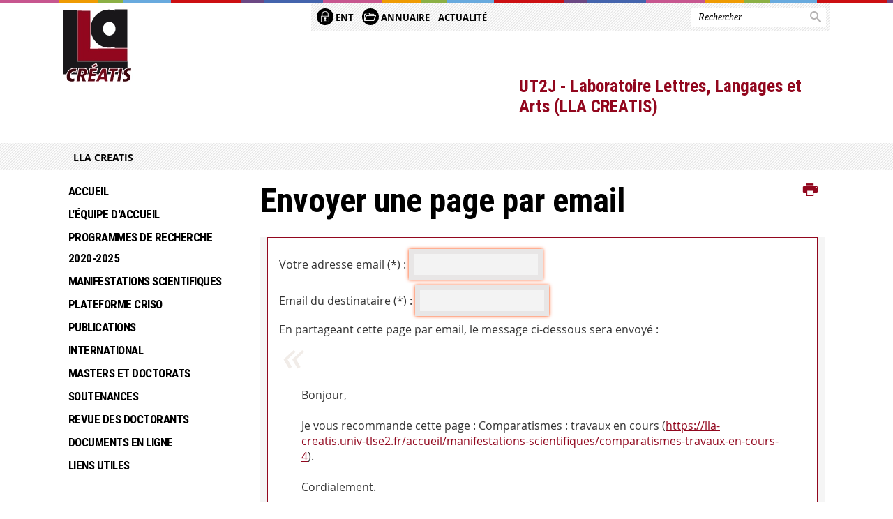

--- FILE ---
content_type: text/html;charset=UTF-8
request_url: https://lla-creatis.univ-tlse2.fr/servlet/com.jsbsoft.jtf.core.SG?PROC=TRAITEMENT_ENVOI_AMI_FRONT&ACTION=ENVOYER&CODE=1569851876484&OBJET=actualite
body_size: 8022
content:





























<!DOCTYPE html>
<!--[if IE 9]> <html class="no-js ie ie9 html" xmlns="http://www.w3.org/1999/xhtml" lang="fr" xml:lang="fr"> <![endif]-->
<!--[if gt IE 9]> <html class="no-js ie html" xmlns="http://www.w3.org/1999/xhtml" lang="fr" xml:lang="fr"> <![endif]-->
<!--[if !IE]> -->
<html class="no-js html" xmlns="http://www.w3.org/1999/xhtml" lang="fr" xml:lang="fr"> <!-- <![endif]-->
<head>
    <meta name="viewport" content="width=device-width, initial-scale=1.0"/>
    




















<meta http-equiv="content-type" content="text/html; charset=utf-8" />
<title>UT2J - Laboratoire Lettres, Langages et Arts (LLA CREATIS)</title>



<link rel="icon" type="image/png" href="https://lla-creatis.univ-tlse2.fr/jsp/images/favicon.png" />
<meta http-equiv="pragma" content="no-cache" />

<link rel="schema.DC" href="http://purl.org/dc/elements/1.1/" />
<meta name="DC.Title" content="UT2J - Laboratoire Lettres, Langages et Arts (LLA CREATIS)" />
<meta name="DC.Creator" content="" />
<meta name="DC.Description" lang="fr-FR" content="" />
<meta name="DC.Publisher" content="" />
<meta name="DC.Date.created" scheme="W3CDTF" content="20260123" />
<meta name="DC.Date.modified" scheme="W3CDTF" content="20260123" />
<meta name="DC.Language" scheme="RFC3066" content="fr-FR" />
<meta name="DC.Rights" content="Copyright &copy; UT2J - Laboratoire Lettres, Langages et Arts (LLA CREATIS)" />

<meta name="description" content="" />
<meta name="author" lang="fr_FR" content="" />
<meta name="Date-Creation-yyyymmdd" content="20260123" />
<meta name="Date-Revision-yyyymmdd" content="20260123" />
<meta name="copyright" content="Copyright &copy; UT2J - Laboratoire Lettres, Langages et Arts (LLA CREATIS)" />
<meta name="reply-to" content="webmaster@univ-tlse2.fr" />
<meta name="category" content="Internet" />
<meta name="robots" content="index, follow" />
<meta name="distribution" content="global" />
<meta name="identifier-url" content="https://lla-creatis.univ-tlse2.fr/" />
<meta name="resource-type" content="document" />
<meta name="expires" content="-1" />

<meta name="google-site-verification" content="" />

<meta name="Generator" content="K-Sup (6.07.77)" />
<meta name="Formatter" content="K-Sup (6.07.77)" />


    <link rel="start" title="Accueil" href="https://lla-creatis.univ-tlse2.fr/"/>
    <link rel="alternate" type="application/rss+xml" title="Fil RSS des dix dernières actualités"
          href="https://lla-creatis.univ-tlse2.fr/adminsite/webservices/export_rss.jsp?NOMBRE=10&amp;CODE_RUBRIQUE=LLA-CREATIS&amp;LANGUE=0"/>



    <!--  Script pour spirHAL -->
    <script src="https://cdn.jsdelivr.net/npm/spirhal@latest/dist/spirhal.min.js"></script>

    <link rel="stylesheet" type="text/css" media="screen" href="https://lla-creatis.univ-tlse2.fr/jsp/styles/extension-intranet.css"/>
    <link rel="stylesheet" type="text/css" media="screen" href="https://lla-creatis.univ-tlse2.fr/jsp/styles/extension-galerie.css"/>
    <link rel="stylesheet" type="text/css" media="screen" href="https://lla-creatis.univ-tlse2.fr/jsp/styles/screen.css"/>
    <link rel="stylesheet" type="text/css" media="screen" href="https://lla-creatis.univ-tlse2.fr/wro/jQueryCSS/4f09505c023ee9faad90b029013642f69c694251.css"/>
    <link rel="stylesheet" type="text/css" media="print" href="https://lla-creatis.univ-tlse2.fr/wro/styles-print/60bb201af288a19cf10ed6c04788d7ce5a9f1ec1.css"/>
    <link rel="stylesheet" type="text/css" media="screen" href="https://lla-creatis.univ-tlse2.fr/wro/styles/aa135c3cb5222a46436dd943503d8b437ed9f2ae.css"/>
    










<style type="text/css" media="screen">
/*  remplacer par variable bandeau (de site) usine à sites */
#bandeau {
}
    #menu_principal {
        background-color: #92071e;
    }

    @media screen and (min-width: 60em) {
        #menu_principal {
            background-color: transparent;
        } 
    }

    /*EF. Il manquait la prise en compte des paragraphes*/
    .paragraphe--1{
        border-color: #92071e;
    }
    .paragraphe--2{
        background-color: #92071e;
    }
    #bandeau_outils,
    #bandeau_outils .plier-deplier__contenu,
    /* #acces_directs .menu__level__item > div, EF */
    #acces_directs .libelle.active {
        background-color: #92071e;
    }
    #bandeau_outils button.plier-deplier__bouton:hover,
    #bandeau_outils button.plier-deplier__bouton:focus,
    #bandeau_outils button.plier-deplier__bouton:active,
    #bandeau_outils button.plier-deplier__bouton:hover .icon,
    #bandeau_outils button.plier-deplier__bouton:focus .icon,
    #bandeau_outils button.plier-deplier__bouton:active .icon,
    #acces_directs .menu__level__item > button:hover,
    #acces_directs .menu__level__item > a:hover {
        color: #92071e;
    }

	/* Pas d'affichage de l'impression et PDF pour smartphone */     
    @media screen and (max-width: 60em) {
    li.actions-fiche__item.actions-fiche__item--print button,
     li.actions-fiche__item.actions-fiche__item--pdf a
     {
    	display: none;
    	}   	
    }
    @media screen and (min-width: 60em) {
        #menu_principal > li > button.active,
        #menu_principal > li > a.active,
        #menu_principal > li > span.active {
            border-bottom-color: #92071e;
        }
        
        #menu_principal > li > button:hover,
	    #menu_principal > li > a:hover,
	    #menu_principal > li > span:hover,
	    #menu_principal > li.menu__level__item--actif > button,
	    #menu_principal > li.menu__level__item--actif > a,
	    #menu_principal > li.menu__level__item--actif > span {
	        color: #92071e;
	    }

        .sitepublic #menu_principal > li.menu__level__item button:hover,
        .sitepublic #menu_principal > li.menu__level__item button:active,
        .sitepublic #menu_principal > li.menu__level__item button:focus,
        .sitepublic #menu_principal > li.menu__level__item a:hover,
        .sitepublic #menu_principal > li.menu__level__item a:active,
        .sitepublic #menu_principal > li.menu__level__item a:focus,
        .sitepublic #menu_principal > li.menu__level__item > button.active,
        .sitepublic #menu_principal > li.menu__level__item.menu__level__item--actif button{
            border-bottom-color: #92071e;
            color: #000 !important;
        }
        .sitepublic #menu_principal > li.menu__level__item > .menu__level .menu__level__items > ul > li > a:active,
        .sitepublic #menu_principal > li.menu__level__item > .menu__level .menu__level__items > ul > li > a:focus{
            color: #92071e !important;
        }
        .sitepublic > header #acces_directs .menu__level__item > a:hover,
        .sitepublic > header #acces_directs .menu__level__item > a:focus{
            color: #92071e !important;
        }
    }
    footer .plan-site__lvl1::after{
    	background-color: #a7384b;
    }
    body > footer .plan-site .plan-site__lvl2:active,
    body > footer .plan-site .plan-site__lvl2:focus,
    .fil_ariane_wrapper #fil_ariane a:focus,
    .fil_ariane_wrapper #fil_ariane a:active{
        color: #92071e !important;
    }
	.menu__toggle{
		background-color: #92071e;
	}
    a {
        color: #92071e;
    }
    a:hover, a:visited {
        /*color: #ad4556;*/
        color: #92071e;
    }
    a:focus,
    a:active {
        background-color: #92071e;
    }

   /* a:visited {
        color: #2b0209;
    }*/

    fieldset,
    .fieldset {
        border-color: #92071e;
    }

    /* EF. On garde la couleur noire pour les titres. h1,h2,h3,h4,h5,h6, sauf slogan du site (zone-baseline) */
	.icon,
	html.js .plier-deplier .plier-deplier__bouton:hover .icon,
    html.js .plier-deplier .plier-deplier__bouton:focus .icon,
    div.zone-baseline{
		color: #92071e;
	}

	html.js .actions-fiche li .plier-deplier__bouton .icon {
		color: #92071e;
	}
	
	#telecharger li::before{
		color: #92071e;
	}
	.reseaux-sociaux .picto_wrapper{
		background: #92071e;
	}
    body.recherche .resultatFormation table.datatable thead th,
    body.recherche .resultatFormation .fg-toolbar.ui-corner-bl .dataTables_paginate a {
        color: #92071e;
    }

    button,
    [type="submit"],
    [type="reset"],
    [type="button"],
    .submit,
    .reset,
    .button {
        background-color: #92071e;
    }

    button:hover,
    [type="submit"]:hover,
    [type="reset"]:hover,
    [type="button"]:hover,
    .submit:hover,
    .reset:hover,
    .button:hover,
    button:focus,
    [type="submit"]:focus,
    [type="reset"]:focus,
    [type="button"]:focus,
    .submit:focus,
    .reset:focus,
    .button:focus,
    .reseaux-sociaux__item a:hover .picto_wrapper,
    .reseaux-sociaux__item a:focus .picto_wrapper,
    .reseaux-sociaux__item a:active .picto_wrapper{
        background-color: #ad4556;
    }

    button:active,
    [type="submit"]:active,
    [type="reset"]:active,
    [type="button"]:active,
    .submit:active,
    .reset:active,
    .button:active {
        background-color: #6d0516;
    }

    .banner_cookie,
    .banner_cookie__refused,
    .banner_cookie__accepted {
        background-color: #92071e;
    }
    .evenement__dates span{
    	color:#92071e;
    }
    #body .owl-dots .owl-dot.active{
    	background-color: #92071e;
    }
    body > header #partenaires .owl-prev::before,
    body > header #partenaires .owl-next::before {
        color: #92071e;
    }
    #encadres .encadre__picto_deco {
        background-color: #92071e;
        border: #92071e;
    }
    body.fiche ul.actualites .dates {
        color: #92071e;
    }
    .fiche.actualite .date_lieu_date::before,
    .fiche.actualite .date_lieu_lieu::before {
        background-color: #92071e;
    }
    #encadres #telecharger .image::before{
        background-color: #92071e;
    }

    #acces_directs > .menu__level__item .toggler.active {
        background-color: #92071e;
    }

    /* Menus */

    .siteintranet .menu__toggle, .siteintranet .item__toggler {
        color: #92071e;
    }
    .siteintranet .menu__toggle:focus, .siteintranet .menu__toggle:active, .siteintranet .menu__toggle:hover, .siteintranet .menu__toggle.show-menu, .siteintranet .item__toggler:focus, .siteintranet .item__toggler:active, .siteintranet .item__toggler:hover, .siteintranet .item__toggler.show-menu {
        color: #92071e;
    }
    @media screen and (max-width: 767px) {
        .siteintranet.show-menu .menu__toggle {
            background: #92071e;
        }
    }
    #menu nav .menu__level__item--actif > .item > .item__control .item__label {
        color: #92071e;
    }
    .siteintranet #menu a.item__control:hover .item__label, .siteintranet #menu a.item__control:focus .item__label, .siteintranet #menu a.item__control:active .item__label,
    .siteintranet #menu a.item__control:hover::after, .siteintranet #menu a.item__control:focus::after, .siteintranet #menu a.item__control:active::after{
        color: #92071e;
    }

    /* TEXTE SELECTIONNE */
    .texte--selectionne{
        background-color: #92071e;
    }
    ::-moz-selection{
        background-color: #92071e;
    }
    mark{
        background-color: #92071e;
    }
    ::selection{
        background-color: #92071e;
    }

    button.orejime-Button--save,
    button.orejime-Button--save:focus,
    button.orejime-Button--save:active,
    button.orejime-AppToggles-enableAll,
    button.orejime-AppToggles-enableAll:focus,
    button.orejime-AppToggles-enableAll:active,
    button.orejime-Button--info {
        background-color: #92071e;
        border: solid 1px#92071e;
    }

    button.orejime-Button--info:focus {
        color: #92071e;
    }

    button.orejime-Button:hover,
    button.orejime-Button--save:hover {
        background-color: #5e0413;
    }

    button.orejime-Button--decline,
    button.orejime-Notice-learnMoreButton {
        background-color: #92071e;
        border-color: #92071e;
    }

    .orejime-AppItem-slider {
        background-color: #92071e;
    }

    .orejime-AppItem-input:checked + .orejime-AppItem-label .orejime-AppItem-slider {
        background-color: #5e0413;
    }

    .orejime-content__context-notice .orejime .context-notice .cm-btn.cm-btn-success-var {
        background-color: #92071e;
    }

    .orejime-content__context-notice .orejime .context-notice .cm-btn.cm-btn-success-var:hover {
        background-color: #5e0413;
    }
    details.plierdeplier {
        background-color: #92071e;
    }

    
</style>

    <script type="text/javascript">var html = document.getElementsByTagName('html')[0];
    html.className = html.className.replace('no-js', 'js');</script>
    <script type="text/javascript" src="https://lla-creatis.univ-tlse2.fr/adminsite/scripts/libs/ckeditor/ckeditor.js"></script>
    <script type="text/javascript" src="https://lla-creatis.univ-tlse2.fr/wro/scripts/da8707c64acb8c087415720693b12ea69b6a2d2a.js"></script>

    
</head>
<body id="body" class="recherche sitepublic"
      data-toggle="#menu_principal .active, #connexion .active, #acces_directs .active" data-toggle-bubble>
<header>
    <p id="liens_evitement">
        <a href="#contenu-encadres">Acc&egrave;s direct au contenu
        </a> |
        <a href="#menu_principal">Navigation
        </a> |
        <a href="#acces_directs">Accès directs
        </a> |
        <a href="#connexion">Connexion
        </a>
    </p>
    
        
            <div class="zones"><!--
                 --><div class="zone-gauche">
                    







<div class="banniere" role="banner">
    <div>
            <a href="https://lla-creatis.univ-tlse2.fr/" class="banniere__logo" title="Vers page d'accueil">
                <img src="/uas/lla-creatis/LOGO/logo-llacreatis.jpg" alt="logo-UT2J - Laboratoire Lettres, Langages et Arts (LLA CREATIS)" title="Vers page d'accueil" />
            </a>
    </div>
</div><!-- .banniere -->
                    





                </div><!--
                 --><div class="zone-droite">
                    <div class="zone-droite__top">
                        <div class="zone-droite__top_wrapper"><!--
                          --><div class="zone-droite__top_left">
                                
	<ul id="acces_directs" aria-hidden="true">
	    








<li class="acces-directs menu__level__item"><!--
            
        --></li><!-- .acces-directs.plier-deplier -->
<li class="acces-directs menu__level__item"><!--
            
                
                --><a class="libelle type_rubrique_0001" href="https://lla-creatis.univ-tlse2.fr/accueil/ent">
    
    <span class="acces-directs-picto"><img src="/medias/photo/picto-ent_1537950967642-png" /></span>
    
    ENT
</a><!--
        --></li><!-- .acces-directs.plier-deplier -->
<li class="acces-directs menu__level__item"><!--
            
                
                --><a class="libelle type_rubrique_0001" href="https://lla-creatis.univ-tlse2.fr/accueil/annuaire">
    
    <span class="acces-directs-picto"><img src="/medias/photo/picto-annuaire_1537950997095-png" /></span>
    
    Annuaire
</a><!--
        --></li><!-- .acces-directs.plier-deplier -->
<li class="acces-directs menu__level__item"><!--
            
                
                --><a class="libelle type_rubrique_0001" href="https://lla-creatis.univ-tlse2.fr/">
    
    Actualité
</a><!--
        --></li><!-- .acces-directs.plier-deplier -->
<li class="acces-directs menu__level__item"><!--
            
        --></li><!-- .acces-directs.plier-deplier -->

	</ul>
                                









                            </div><!--
                            --><div class="zone-droite__top_right">
                                






<div id="recherche-simple" role="search" class="plier-deplier menu_toggle">
	











<form action="/search" method="get" itemprop="potentialAction" itemscope itemtype="http://schema.org/SearchAction" class="search-form search-form--default">
    <meta itemprop="target" content="/search?beanKey=&l=0&q={q}"/>
    <input type="hidden" name="beanKey" value="" />
    
    <input type="hidden" name="l" value="0"/>
    <input type="hidden" name="RH" value="LLA-CREATIS"/>
    
    <input itemprop="query-input" name="q" type="text" id="default-MOTS_CLEFS" value="" placeholder="Rechercher…" aria-label="Rechercher par mots-clés"/>
    <button type="submit"></button>
</form>

</div><!-- #recherche-simple .plier-deplier -->

                            </div><!--
                     --></div>
                    </div>
                    <div class="zone-droite__middle menu_vertical">
                        <div id="menu" role="navigation" aria-expanded="false">
                            <button class="menu__toggle" data-toggle="body" data-toggle-class="show-menu">
                                <span class="icon- open-menu"></span>
                                <span class="icon- close-menu"></span>
                            </button>
                            
                            <div class="menu__overlay" data-toggle="body" data-toggle-class="show-menu"></div>
                            <div class="separateur"></div>
                        </div><!-- #menu -->
                        <div class="zone-droite__middle__ligne2"><!--
                            
                                --><div class="zone-baseline">UT2J - Laboratoire Lettres, Langages et Arts (LLA CREATIS)
                        </div><!--
                            
                            -->
                            <div class="zone-reseaux_sociaux">
                                





                            </div><!--
                     --></div>
                    </div>
                </div><!--
            --></div>
        
        
    
</header>
















	<div class="fil_ariane_wrapper">
		<div id="fil_ariane">
			<p><a href="https://lla-creatis.univ-tlse2.fr/">LLA CREATIS</a></p>
		</div>
	</div>

<main id="page" class="avec_sidebar">
    <div id="page_deco">
        <div id="contenu">
            
            <div class="contenu" role="main">
                <div id="zone-titre">
                    
                    








<ul class="actions-fiche">
    <li class="actions-fiche__item actions-fiche__item--print">
        <button title="Imprimer" onclick="window.print(); return false;"><span aria-hidden="true" class="icon icon-print"></span><span class="actions-fiche__libelle">Imprimer</span></button>
    </li></ul><!-- .actions-fiche -->
                    
                    <h1>Envoyer une page par email
                    </h1>
                </div>














<form id="envoi_ami" name="envoi_ami" action="https://lla-creatis.univ-tlse2.fr/servlet/com.jsbsoft.jtf.core.SG"
    enctype="multipart/form-data" method="post">
    <fieldset>
        <input type="hidden" name="EXT" value="" />
        <input type="hidden" name="PROC" value="TRAITEMENT_ENVOI_AMI_FRONT" />
        <input type="hidden" name="ACTION" value="PRINCIPAL" />
        <input type="hidden" name="#ECRAN_LOGIQUE#" value="PRINCIPAL" />
        <input type="hidden" name="LOCALE" value="fr_FR" />
        <input type="hidden" name="ENVOI_CODE" value="1569851876484" />
        <input type="hidden" name="ENVOI_OBJET" value="actualite" />

        <p>
            <label for="ENVOI_EXPEDITEUR">Votre adresse email&nbsp;(*)&nbsp;:</label>
            <input id="ENVOI_EXPEDITEUR" name="ENVOI_EXPEDITEUR" type="email" value="" required />
        </p>

        <p>
            <label for="ENVOI_DESTINATAIRE">Email du destinataire&nbsp;(*)&nbsp;:</label>
            <input id="ENVOI_DESTINATAIRE" name="ENVOI_DESTINATAIRE" type="email" value="" required />
        </p>

        <div>
            <span class="label">En partageant cette page par email, le message ci-dessous sera envoyé&nbsp;:</span>
            <blockquote>
                Bonjour,<br><br>Je vous recommande cette page : Comparatismes : travaux en cours (<a href="https://lla-creatis.univ-tlse2.fr/accueil/manifestations-scientifiques/comparatismes-travaux-en-cours-4">https://lla-creatis.univ-tlse2.fr/accueil/manifestations-scientifiques/comparatismes-travaux-en-cours-4</a>).<br><br>Cordialement.<br>
            </blockquote>
        </div>

        <p>
            <label for="ENVOI_SIGNATURE">Signature&nbsp;(*)&nbsp;:</label>
            <input id="ENVOI_SIGNATURE" name="ENVOI_SIGNATURE" type="text" value="" required />
        </p>

        
            <p>
                <label for="VALIDATION_ANONYME">Validation de saisie (*)</label>
                <span class="captcha"><input type="text" id="VALIDATION_ANONYME" name="VALIDATION_ANONYME" value="" title="Veuillez entrer le mot qui apparait dans l'image"><br/>
                    <img src="/captcha?image" alt="" class="captcha" />
                    
                        <a href="/captcha?audio" onclick="javascript:window.open(this.href, 'Mot à saisir', ''); return false;" title="fichier mp3, 10 Ko">écoutez le mot à saisir</a>
                    
                </span>
            </p>
        

        <p>
            Les adresses emails ne seront pas conservées. Elles seront exclusivement utilisées pour cet envoi.<br /><br />
            <em>(*) champ obligatoire</em>
        </p>

        <p id="valider-formulaire">
            <input type="submit" value="Valider" />
        </p>

    </fieldset>
</form>










                    </div> <!-- .contenu -->
                    <div id="redacteur-date-impression">
                    </div><!-- #redacteur-date-impression -->
                </div><!-- #contenu -->
                <div id="navigation-encadres">
                	
                		<div id="menu_vertical" role="navigation" aria-expanded="false">
                			














    








    
    
        
        
            <ul class="menu__level  menu__level--0"  id="menu_principal">
        
        
        
    

    
        <li class="menu__level__item menu__level__item--home">
            <a class="libelle link" href="https://lla-creatis.univ-tlse2.fr/" aria-expanded="false"><span>Accueil</span></a>
        </li>
    

    
        
        
        
        
            
        

        <li class="menu__level__item   menu__level__item--first-column">

        

        
            
            
            
            
                <button class="libelle type_rubrique_0001" type="button" data-toggle="[data-toggle-id='1270124729812']" data-toggle-group="menus">L'équipe d'accueil</button>
            
        

        
        
            <button class="toggler" data-toggle="[data-toggle-id='1270124729812']" data-toggle-group="menus-toggler" type="button">
            <span class="icon-expand_more more"></span>
            <span class="icon-expand_less less"></span>
            </button>
        

        
        
            


















    
    
        
        
        
        
            <div class="menu__level  menu__level--1" data-toggle-id="1270124729812" data-toggle-target ><div>
            
                <div class="menu__level__items">
            
            <ul>
        
    

    

    
        
        
        
        

        <li class="menu__level__item   menu__level__item--first-column">

        

        
            
            
                <a class="libelle link type_rubrique_0001" href="https://lla-creatis.univ-tlse2.fr/accueil/lequipe-daccueil/presentation" aria-expanded="false">Présentation</a>
            
            
            
        

        
        

        
        
            


















        

        </li>
    
        
        
        
        

        <li class="menu__level__item   menu__level__item--first-column">

        

        
            
            
                <a class="libelle link type_rubrique_0001" href="https://lla-creatis.univ-tlse2.fr/accueil/lequipe-daccueil/les-membres-permanents" aria-expanded="false">Les membres permanents</a>
            
            
            
        

        
        

        
        
            


















        

        </li>
    
        
        
        
        

        <li class="menu__level__item   menu__level__item--last-column">

        

        
            
            
                <a class="libelle link type_rubrique_0001" href="https://lla-creatis.univ-tlse2.fr/accueil/lequipe-daccueil/les-doctorants" aria-expanded="false">Les doctorants</a>
            
            
            
        

        
        

        
        
            


















        

        </li>
    
        
        
        
        

        <li class="menu__level__item   menu__level__item--last-column">

        

        
            
            
                <a class="libelle link type_rubrique_0001" href="https://lla-creatis.univ-tlse2.fr/accueil/lequipe-daccueil/les-membres-associes" aria-expanded="false">Les membres associés</a>
            
            
            
        

        
        

        
        
            


















        

        </li>
    

    </ul>

    
    
        
        </div></div>
    

        

        </li>
    
        
        
        
        
            
        

        <li class="menu__level__item   menu__level__item--first-column">

        

        
            
            
            
            
                <button class="libelle type_rubrique_0001" type="button" data-toggle="[data-toggle-id='1585059499026']" data-toggle-group="menus">Programmes de recherche  <br/>2020-2025</button>
            
        

        
        
            <button class="toggler" data-toggle="[data-toggle-id='1585059499026']" data-toggle-group="menus-toggler" type="button">
            <span class="icon-expand_more more"></span>
            <span class="icon-expand_less less"></span>
            </button>
        

        
        
            


















    
    
        
        
        
        
            <div class="menu__level  menu__level--1" data-toggle-id="1585059499026" data-toggle-target ><div>
            
                <div class="menu__level__items">
            
            <ul>
        
    

    

    
        
        
        
        

        <li class="menu__level__item   menu__level__item--first-column">

        

        
            
            
                <a class="libelle link type_rubrique_0001" href="https://lla-creatis.univ-tlse2.fr/accueil/programmes-de-recherche-br-2020-2025/presentation-programmes" aria-expanded="false">Présentation programmes</a>
            
            
            
        

        
        

        
        
            


















        

        </li>
    

    </ul>

    
    
        
        </div></div>
    

        

        </li>
    
        
        
        
        
            
        

        <li class="menu__level__item   menu__level__item--first-column">

        

        
            
            
            
            
                <button class="libelle type_rubrique_0001" type="button" data-toggle="[data-toggle-id='1270125529372']" data-toggle-group="menus">Manifestations scientifiques</button>
            
        

        
        
            <button class="toggler" data-toggle="[data-toggle-id='1270125529372']" data-toggle-group="menus-toggler" type="button">
            <span class="icon-expand_more more"></span>
            <span class="icon-expand_less less"></span>
            </button>
        

        
        
            


















    
    
        
        
        
        
            <div class="menu__level  menu__level--1" data-toggle-id="1270125529372" data-toggle-target ><div>
            
                <div class="menu__level__items">
            
            <ul>
        
    

    

    
        
        
        
        

        <li class="menu__level__item   menu__level__item--first-column">

        

        
            
            
                <a class="libelle link type_rubrique_0001" href="https://lla-creatis.univ-tlse2.fr/accueil/manifestations-scientifiques/manifestations-a-venir-et-anterieures" aria-expanded="false">Manifestations à venir et antérieures</a>
            
            
            
        

        
        

        
        
            


















        

        </li>
    
        
        
        
        

        <li class="menu__level__item   menu__level__item--first-column">

        

        
            
            
                <a class="libelle link type_rubrique_0001" href="https://lla-creatis.univ-tlse2.fr/accueil/manifestations-scientifiques/grand-seminaire-meta" aria-expanded="false">Grand séminaire "Méta" - Terminé</a>
            
            
            
        

        
        

        
        
            


















        

        </li>
    
        
        
        
        

        <li class="menu__level__item   menu__level__item--last-column">

        

        
            
            
                <a class="libelle link type_rubrique_0001" href="https://lla-creatis.univ-tlse2.fr/accueil/manifestations-scientifiques/appels-a-communication" aria-expanded="false">Appels à communication</a>
            
            
            
        

        
        

        
        
            


















        

        </li>
    
        
        
        
        

        <li class="menu__level__item   menu__level__item--last-column">

        

        
            
            
            
            
                <button class="libelle type_rubrique_" type="button" data-toggle="[data-toggle-id='1634113269794']" data-toggle-group="1270125529372">Trans-Méta recherche-création</button>
            
        

        
        

        
        
            


















        

        </li>
    

    </ul>

    
    
        
        </div></div>
    

        

        </li>
    
        
        
        
        
            
        

        <li class="menu__level__item   menu__level__item--first-column">

        

        
            
            
                <a class="libelle link type_rubrique_0001" href="https://lla-creatis.univ-tlse2.fr/accueil/plateforme-criso" aria-expanded="false">Plateforme CRISO</a>
            
            
            
        

        
        

        
        
            


















        

        </li>
    
        
        
        
        
            
        

        <li class="menu__level__item   menu__level__item--first-column">

        

        
            
            
            
            
                <button class="libelle type_rubrique_0001" type="button" data-toggle="[data-toggle-id='1270125582161']" data-toggle-group="menus">Publications</button>
            
        

        
        
            <button class="toggler" data-toggle="[data-toggle-id='1270125582161']" data-toggle-group="menus-toggler" type="button">
            <span class="icon-expand_more more"></span>
            <span class="icon-expand_less less"></span>
            </button>
        

        
        
            


















    
    
        
        
        
        
            <div class="menu__level  menu__level--1" data-toggle-id="1270125582161" data-toggle-target ><div>
            
                <div class="menu__level__items">
            
            <ul>
        
    

    

    
        
        
        
        

        <li class="menu__level__item   menu__level__item--first-column">

        

        
            
            
                <a class="libelle link type_rubrique_0001" href="https://lla-creatis.univ-tlse2.fr/accueil/publications/ouvrages" aria-expanded="false">Ouvrages</a>
            
            
            
        

        
        

        
        
            


















        

        </li>
    
        
        
        
        

        <li class="menu__level__item   menu__level__item--first-column">

        

        
            
            
                <a class="libelle link type_rubrique_0001" href="https://lla-creatis.univ-tlse2.fr/accueil/publications/revue-hispania" aria-expanded="false">Revue Hispania</a>
            
            
            
        

        
        

        
        
            


















        

        </li>
    
        
        
        
        

        <li class="menu__level__item   menu__level__item--last-column">

        

        
            
            
                <a class="libelle link type_rubrique_0001" href="https://lla-creatis.univ-tlse2.fr/accueil/publications/revue-slavica-occitania" aria-expanded="false">Revue Slavica Occitania</a>
            
            
            
        

        
        

        
        
            


















        

        </li>
    
        
        
        
        

        <li class="menu__level__item   menu__level__item--last-column">

        

        
            
            
                <a class="libelle link type_rubrique_0001" href="https://lla-creatis.univ-tlse2.fr/accueil/publications/publications-anterieures-a-2010" aria-expanded="false">Publications antérieures à 2010</a>
            
            
            
        

        
        

        
        
            


















        

        </li>
    

    </ul>

    
    
        
        </div></div>
    

        

        </li>
    
        
        
        
        
            
        

        <li class="menu__level__item   menu__level__item--first-column">

        

        
            
            
                <a class="libelle link type_rubrique_0001" href="https://lla-creatis.univ-tlse2.fr/accueil/international" aria-expanded="false">International</a>
            
            
            
        

        
        

        
        
            


















        

        </li>
    
        
        
        
        
            
        

        <li class="menu__level__item   menu__level__item--first-column">

        

        
            
            
            
            
                <button class="libelle type_rubrique_0001" type="button" data-toggle="[data-toggle-id='1284464813430']" data-toggle-group="menus">Masters et doctorats</button>
            
        

        
        
            <button class="toggler" data-toggle="[data-toggle-id='1284464813430']" data-toggle-group="menus-toggler" type="button">
            <span class="icon-expand_more more"></span>
            <span class="icon-expand_less less"></span>
            </button>
        

        
        
            


















    
    
        
        
        
        
            <div class="menu__level  menu__level--1" data-toggle-id="1284464813430" data-toggle-target ><div>
            
                <div class="menu__level__items">
            
            <ul>
        
    

    

    
        
        
        
        

        <li class="menu__level__item   menu__level__item--first-column">

        

        
            
            
                <a class="libelle link type_rubrique_0001" href="https://lla-creatis.univ-tlse2.fr/accueil/masters-et-doctorats/informations-masters-et-doctorats" aria-expanded="false">Informations Masters et doctorats</a>
            
            
            
        

        
        

        
        
            


















        

        </li>
    
        
        
        
        

        <li class="menu__level__item   menu__level__item--last-column">

        

        
            
            
                <a class="libelle link type_rubrique_0001" href="https://lla-creatis.univ-tlse2.fr/accueil/masters-et-doctorats/pret-douvrage" aria-expanded="false">Prêt d'ouvrage</a>
            
            
            
        

        
        

        
        
            


















        

        </li>
    

    </ul>

    
    
        
        </div></div>
    

        

        </li>
    
        
        
        
        
            
        

        <li class="menu__level__item   menu__level__item--first-column">

        

        
            
            
                <a class="libelle link type_rubrique_0001" href="https://lla-creatis.univ-tlse2.fr/accueil/soutenances" aria-expanded="false">Soutenances</a>
            
            
            
        

        
        

        
        
            


















        

        </li>
    
        
        
        
        
            
        

        <li class="menu__level__item   menu__level__item--last-column">

        

        
            
            
                <a class="libelle link type_rubrique_0001" href="https://lla-creatis.univ-tlse2.fr/accueil/revue-des-doctorants" aria-expanded="false">Revue des doctorants</a>
            
            
            
        

        
        

        
        
            


















        

        </li>
    
        
        
        
        
            
        

        <li class="menu__level__item   menu__level__item--last-column">

        

        
            
            
                <a class="libelle link type_rubrique_0001" href="https://lla-creatis.univ-tlse2.fr/accueil/documents-en-ligne" aria-expanded="false">Documents en ligne</a>
            
            
            
        

        
        

        
        
            


















        

        </li>
    
        
        
        
        
            
        

        <li class="menu__level__item   menu__level__item--last-column">

        

        
            
            
                <a class="libelle link type_rubrique_0001" href="https://lla-creatis.univ-tlse2.fr/accueil/liens-utiles" aria-expanded="false">Liens utiles</a>
            
            
            
        

        
        

        
        
            


















        

        </li>
    
        
        
        
        
            
        

        <li class="menu__level__item menu__level__item--acces-directs  menu__level__item--last-column">

        

        
            
            
                <a class="libelle link type_rubrique_ACCES" href="" aria-expanded="false">Accès directs de catégories</a>
            
            
            
        

        
        

        
        
            


















        

        </li>
    
        
        
        
        
            
        

        <li class="menu__level__item menu__level__item--acces-directs  menu__level__item--last-column">

        
            <div class="acces-directs-picto">
            <img src="/medias/photo/picto-ent_1537950967642-png" alt="">
            </div>
        

        
            
            
                <a class="libelle link type_rubrique_ACCES" href="https://lla-creatis.univ-tlse2.fr/accueil/ent" aria-expanded="false">ENT</a>
            
            
            
        

        
        

        
        
            


















        

        </li>
    
        
        
        
        
            
        

        <li class="menu__level__item menu__level__item--acces-directs  menu__level__item--last-column">

        
            <div class="acces-directs-picto">
            <img src="/medias/photo/picto-annuaire_1537950997095-png" alt="">
            </div>
        

        
            
            
                <a class="libelle link type_rubrique_ACCES" href="https://lla-creatis.univ-tlse2.fr/accueil/annuaire" aria-expanded="false">Annuaire</a>
            
            
            
        

        
        

        
        
            


















        

        </li>
    
        
        
        
        
            
        

        <li class="menu__level__item menu__level__item--acces-directs  menu__level__item--last-column">

        

        
            
            
                <a class="libelle link type_rubrique_ACCES" href="https://lla-creatis.univ-tlse2.fr/" aria-expanded="false">Actualité</a>
            
            
            
        

        
        

        
        
            


















        

        </li>
    
        
        
        
        
            
        

        <li class="menu__level__item menu__level__item--acces-directs  menu__level__item--last-column">

        

        
            
            
                <a class="libelle link type_rubrique_ACCES" href="" aria-expanded="false">Accès directs de catégories</a>
            
            
            
        

        
        

        
        
            


















        

        </li>
    

    </ul>

    
    

                		</div>
                	
                    
                    











                </div>
            </div><!-- #page_deco -->
            <div class="separateur"></div>
        </main> <!-- #page -->
        <footer id="pied_deco">
            <div id="pied_page" role="contentinfo">
                <div class="pied_page__ligne1">
                    









    <div class="plan-site"><!-- 
       
         --><ul class="plan-site__1"><!--
            --><li>
				<a class="plan-site__lvl1" href="https://lla-creatis.univ-tlse2.fr/accueil/lequipe-daccueil">L'équipe d'accueil</a><!--
	            
	                --><ul class="plan-site__2"><!--
						--><li><!--
	                        --><a class="plan-site__lvl2" href="https://lla-creatis.univ-tlse2.fr/accueil/lequipe-daccueil/presentation">Présentation</a><!--
	                    --></li><!--
	                
						--><li><!--
	                        --><a class="plan-site__lvl2" href="https://lla-creatis.univ-tlse2.fr/accueil/lequipe-daccueil/les-membres-permanents">Les membres permanents</a><!--
	                    --></li><!--
	                
						--><li><!--
	                        --><a class="plan-site__lvl2" href="https://lla-creatis.univ-tlse2.fr/accueil/lequipe-daccueil/les-doctorants">Les doctorants</a><!--
	                    --></li><!--
	                
						--><li><!--
	                        --><a class="plan-site__lvl2" href="https://lla-creatis.univ-tlse2.fr/accueil/lequipe-daccueil/les-membres-associes">Les membres associés</a><!--
	                    --></li><!--
	                
	                --></ul><!--
	           
            --></li><!--
            
        
            --><li>
				<a class="plan-site__lvl1" href="https://lla-creatis.univ-tlse2.fr/accueil/programmes-de-recherche-br-2020-2025">Programmes de recherche  <br/>2020-2025</a><!--
	            
	                --><ul class="plan-site__2"><!--
						--><li><!--
	                        --><a class="plan-site__lvl2" href="https://lla-creatis.univ-tlse2.fr/accueil/programmes-de-recherche-br-2020-2025/presentation-programmes">Présentation programmes</a><!--
	                    --></li><!--
	                
	                --></ul><!--
	           
            --></li><!--
            
        
            --><li>
				<a class="plan-site__lvl1" href="https://lla-creatis.univ-tlse2.fr/accueil/manifestations-scientifiques">Manifestations scientifiques</a><!--
	            
	                --><ul class="plan-site__2"><!--
						--><li><!--
	                        --><a class="plan-site__lvl2" href="https://lla-creatis.univ-tlse2.fr/accueil/manifestations-scientifiques/manifestations-a-venir-et-anterieures">Manifestations à venir et antérieures</a><!--
	                    --></li><!--
	                
						--><li><!--
	                        --><a class="plan-site__lvl2" href="https://lla-creatis.univ-tlse2.fr/accueil/manifestations-scientifiques/grand-seminaire-meta">Grand séminaire "Méta" - Terminé</a><!--
	                    --></li><!--
	                
						--><li><!--
	                        --><a class="plan-site__lvl2" href="https://lla-creatis.univ-tlse2.fr/accueil/manifestations-scientifiques/appels-a-communication">Appels à communication</a><!--
	                    --></li><!--
	                
						--><li><!--
	                        --><a class="plan-site__lvl2" href="#2">Trans-Méta recherche-création</a><!--
	                    --></li><!--
	                
	                --></ul><!--
	           
            --></li><!--
            
        
            --><li>
				<a class="plan-site__lvl1" href="https://lla-creatis.univ-tlse2.fr/accueil/plateforme-criso">Plateforme CRISO</a><!--
	            
            --></li><!--
            --></ul><!-- 
         --><ul class="plan-site__1"><!--
            --><li>
				<a class="plan-site__lvl1" href="https://lla-creatis.univ-tlse2.fr/accueil/publications">Publications</a><!--
	            
	                --><ul class="plan-site__2"><!--
						--><li><!--
	                        --><a class="plan-site__lvl2" href="https://lla-creatis.univ-tlse2.fr/accueil/publications/ouvrages">Ouvrages</a><!--
	                    --></li><!--
	                
						--><li><!--
	                        --><a class="plan-site__lvl2" href="https://lla-creatis.univ-tlse2.fr/accueil/publications/revue-hispania">Revue Hispania</a><!--
	                    --></li><!--
	                
						--><li><!--
	                        --><a class="plan-site__lvl2" href="https://lla-creatis.univ-tlse2.fr/accueil/publications/revue-slavica-occitania">Revue Slavica Occitania</a><!--
	                    --></li><!--
	                
						--><li><!--
	                        --><a class="plan-site__lvl2" href="https://lla-creatis.univ-tlse2.fr/accueil/publications/publications-anterieures-a-2010">Publications antérieures à 2010</a><!--
	                    --></li><!--
	                
	                --></ul><!--
	           
            --></li><!--
            
        
            --><li>
				<a class="plan-site__lvl1" href="https://lla-creatis.univ-tlse2.fr/accueil/international">International</a><!--
	            
            --></li><!--
            
        
            --><li>
				<a class="plan-site__lvl1" href="https://lla-creatis.univ-tlse2.fr/accueil/masters-et-doctorats">Masters et doctorats</a><!--
	            
	                --><ul class="plan-site__2"><!--
						--><li><!--
	                        --><a class="plan-site__lvl2" href="https://lla-creatis.univ-tlse2.fr/accueil/masters-et-doctorats/informations-masters-et-doctorats">Informations Masters et doctorats</a><!--
	                    --></li><!--
	                
						--><li><!--
	                        --><a class="plan-site__lvl2" href="https://lla-creatis.univ-tlse2.fr/accueil/masters-et-doctorats/pret-douvrage">Prêt d'ouvrage</a><!--
	                    --></li><!--
	                
	                --></ul><!--
	           
            --></li><!--
            
        
            --><li>
				<a class="plan-site__lvl1" href="https://lla-creatis.univ-tlse2.fr/accueil/soutenances">Soutenances</a><!--
	            
            --></li><!--
            --></ul><!-- 
         --><ul class="plan-site__1"><!--
            --><li>
				<a class="plan-site__lvl1" href="https://lla-creatis.univ-tlse2.fr/accueil/revue-des-doctorants">Revue des doctorants</a><!--
	            
            --></li><!--
            
        
            --><li>
				<a class="plan-site__lvl1" href="https://lla-creatis.univ-tlse2.fr/accueil/documents-en-ligne">Documents en ligne</a><!--
	            
            --></li><!--
            
        
            --><li>
				<a class="plan-site__lvl1" href="https://lla-creatis.univ-tlse2.fr/accueil/liens-utiles">Liens utiles</a><!--
	            
            --></li><!--
            --></ul><!-- 
        

     --></div>
                    <div class="coordonnees">
                        









<div class="pied_banniere" role="banner">
    <div> 
		
        
            <a href="https://lla-creatis.univ-tlse2.fr/" class="logo_footer" title="Vers page d'accueil">
                <img src="/uas/lla-creatis/LOGO/logo-llacreatis.jpg" alt="logo-UT2J - Laboratoire Lettres, Langages et Arts (LLA CREATIS)" title="Vers page d'accueil" />
            </a>
        
        
        
        
        
        	<img class="logo_carto" src="/uas/lla-creatis/LOGO_CARTO/UT2J_U_LOGO_picto.png" />
        

    </div>
</div><!-- .banniere -->
                    </div><!-- .coordonnees -->
                </div><!-- . -->
                <div class="pied_page__ligne2">
                    <div class="pied_page__ligne2_wrapper"><!-- 
                        --><div class="menu_pied_page_wrapper">
                            






	<ul id="menu_pied_page">
		
			<li>
				<a href="https://lla-creatis.univ-tlse2.fr/accueil/mentions-legales" >Mentions légales</a>
			</li>
		
			<li>
				<a href="https://lla-creatis.univ-tlse2.fr/accueil/suivre-les-actualites" >Suivre les actualités</a>
			</li>
		
			<li>
				<a href="https://lla-creatis.univ-tlse2.fr/accueil/accessibilite" >Accessibilité</a>
			</li>
		
	</ul>


                        </div><!--
                            --><div class="logo_fed">
                                <a href="https://www.univ-toulouse.fr" onclick="window.open(this.href); return false;"><img src="/uas/lla-creatis/LOGO_UNIV_FED/Logo-institutionnel-NB.png"/></a>
                            </div><!--
                    --></div>
                </div>
                <span id="haut_page">
                    <span aria-hidden="true" class="icon icon-arrow-up"></span>
                    <a href="#body">
                        <span class="icon-libelle">Haut de page</span>
                    </a>
                </span>
            </div><!-- #pied_page -->
        </footer> <!-- #pied_deco -->
        <script src="/eprivacy/orejime/configuration.js"></script>
        <script type="text/javascript" src="https://lla-creatis.univ-tlse2.fr/wro/scriptsFo_fr_FR/7cfc3475a705e0b413961c5a3bdd62cb23e77b92.js"></script>
        

<!-- Matomo -->
<script>
    var _paq = window._paq = window._paq || [];
    /* tracker methods like "setCustomDimension" should be called before "trackPageView" */
    _paq.push(['trackPageView']);
    _paq.push(['enableLinkTracking']);
    (function() {
        var u="https://sumatra.univ-tlse2.fr/";
        _paq.push(['setTrackerUrl', u+'matomo.php']);
        _paq.push(['setSiteId', "37"]);
        var d=document, g=d.createElement('script'), s=d.getElementsByTagName('script')[0];
        g.async=true; g.src=u+'matomo.js'; s.parentNode.insertBefore(g,s);
    })();
</script>
        <!-- End Matomo Code -->
        




    </body>
</html>

